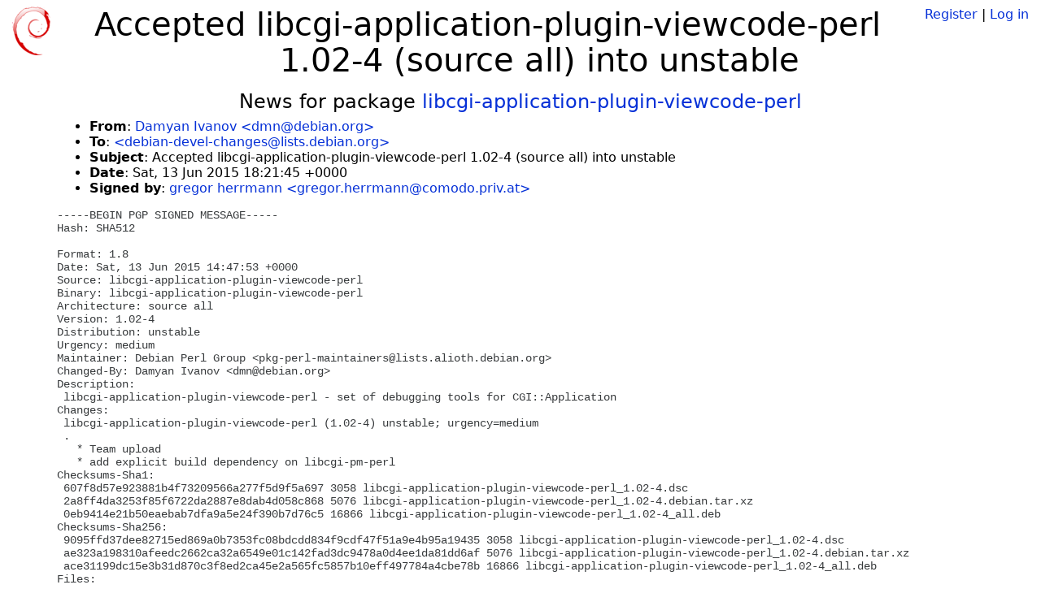

--- FILE ---
content_type: text/html; charset=utf-8
request_url: https://tracker.debian.org/news/689743/accepted-libcgi-application-plugin-viewcode-perl-102-4-source-all-into-unstable/
body_size: 2641
content:

<!DOCTYPE html>
<html>
    <head>
        <meta charset="utf-8">
        <title>Debian Package Tracker</title>
        <meta name="viewport" content="width=device-width, initial-scale=1, shrink-to-fit=no">
	<meta http-equiv="x-ua-compatible" content="ie=edge">
        <link href="/static/css/bootstrap.min.css" rel="stylesheet" media="screen">
        <link href="/static/css/octicons.css" rel="stylesheet" media="screen">
        <link href="/static/css/style.css" rel="stylesheet" media="screen">
        <link type="application/opensearchdescription+xml" title="Debian Package Tracker Search" rel="search" href="/search.xml"/>
        

        
        
    </head>
    <body>
        
        <header class="page-header">
            <div class="container-fluid">
                
		<div class="row">
		<div class="col-xs-12 text-xs-center">
		    <div class="pull-xs-left">
<a href="/"><img src="/static/img/logo.png" alt="Debian Package Tracker" title="Visit the main page" ></a>
</div>
		    <div class="pull-xs-right">
		    
		    
    <span><a id="account-register" href="/accounts/register/">Register</a></span>
    <span>|</span>
    <span><a id="account-login" href="/accounts/login/">Log in</a></span>


		    
		    </div>
		    
    <h1>Accepted libcgi-application-plugin-viewcode-perl 1.02-4 (source all) into unstable</h1>

		</div>
		</div>
                
            </div>
        </header>
        

	
        <div class="container">
            
<h4 class="text-xs-center">News for package <a href="/pkg/libcgi-application-plugin-viewcode-perl">libcgi-application-plugin-viewcode-perl</a></h4>
<div class="row">
    
    <ul class="email-news-headers">

<li><b>From</b>: 
    
        
            
            <a href="mailto:dmn@debian.org" target="_blank">Damyan Ivanov &lt;dmn@debian.org&gt;</a>
        
    
</li>

<li><b>To</b>: 
    
        
            
            <a href="mailto:debian-devel-changes@lists.debian.org" target="_blank"> &lt;debian-devel-changes@lists.debian.org&gt;</a>
        
    
</li>

<li><b>Subject</b>: 
    
        Accepted libcgi-application-plugin-viewcode-perl 1.02-4 (source all) into unstable
    
</li>

<li><b>Date</b>: 
    
        Sat, 13 Jun 2015 18:21:45 +0000
    
</li>


<li><b>Signed by</b>: <a href="mailto:gregor.herrmann@comodo.priv.at" target="_blank">gregor herrmann &lt;gregor.herrmann@comodo.priv.at&gt;</a></li>

</ul>

<div class="email-news-body">
	<pre>-----BEGIN PGP SIGNED MESSAGE-----
Hash: SHA512

Format: 1.8
Date: Sat, 13 Jun 2015 14:47:53 +0000
Source: libcgi-application-plugin-viewcode-perl
Binary: libcgi-application-plugin-viewcode-perl
Architecture: source all
Version: 1.02-4
Distribution: unstable
Urgency: medium
Maintainer: Debian Perl Group &lt;pkg-perl-maintainers@lists.alioth.debian.org&gt;
Changed-By: Damyan Ivanov &lt;dmn@debian.org&gt;
Description:
 libcgi-application-plugin-viewcode-perl - set of debugging tools for CGI::Application
Changes:
 libcgi-application-plugin-viewcode-perl (1.02-4) unstable; urgency=medium
 .
   * Team upload
   * add explicit build dependency on libcgi-pm-perl
Checksums-Sha1:
 607f8d57e923881b4f73209566a277f5d9f5a697 3058 libcgi-application-plugin-viewcode-perl_1.02-4.dsc
 2a8ff4da3253f85f6722da2887e8dab4d058c868 5076 libcgi-application-plugin-viewcode-perl_1.02-4.debian.tar.xz
 0eb9414e21b50eaebab7dfa9a5e24f390b7d76c5 16866 libcgi-application-plugin-viewcode-perl_1.02-4_all.deb
Checksums-Sha256:
 9095ffd37dee82715ed869a0b7353fc08bdcdd834f9cdf47f51a9e4b95a19435 3058 libcgi-application-plugin-viewcode-perl_1.02-4.dsc
 ae323a198310afeedc2662ca32a6549e01c142fad3dc9478a0d4ee1da81dd6af 5076 libcgi-application-plugin-viewcode-perl_1.02-4.debian.tar.xz
 ace31199dc15e3b31d870c3f8ed2ca45e2a565fc5857b10eff497784a4cbe78b 16866 libcgi-application-plugin-viewcode-perl_1.02-4_all.deb
Files:
 6c32cdb9c3c1bdf6fbefcbd2c1cf7e12 3058 perl optional libcgi-application-plugin-viewcode-perl_1.02-4.dsc
 3f40a53da44c9755a78752efda2cdc47 5076 perl optional libcgi-application-plugin-viewcode-perl_1.02-4.debian.tar.xz
 8e52da44d4841726d05280e1c090d527 16866 perl optional libcgi-application-plugin-viewcode-perl_1.02-4_all.deb

-----BEGIN PGP SIGNATURE-----
Version: GnuPG v1

iQJ8BAEBCgBmBQJVfG8iXxSAAAAAAC4AKGlzc3Vlci1mcHJAbm90YXRpb25zLm9w
ZW5wZ3AuZmlmdGhob3JzZW1hbi5uZXREMUUxMzE2RTkzQTc2MEE4MTA0RDg1RkFC
QjNBNjgwMTg2NDlBQTA2AAoJELs6aAGGSaoGeSUP/0U9W1Y+w7UHav8pDm88ZU13
ioUnnBTbDzkuq/gFjjcIeaM51KriYtLr/9HKetCTXEmlA3EFVbSAyMqyBEnBZGkW
8YBK679vZZvpMR1TtfYGZjiQaD3uM66vCNGt1Ja92hHL3wQdY7zZpqAV/dVSk8do
sttIXdfvzPmjKw99zH0hTMUFQ0d9Xuwet6i4/jXP4CXkCTEwe15bOt7LFaYNzPuQ
dS9uWOfIPt5BgrH3FFXKdC6owbd+X3lv/Nmp0lzMU/Ede2feCoq2Tr3MTqWfZaof
jAgJAhyijgrVecuVgdXs7OJm8KQFVb1LmY3ZB23ZXWjbGrKQA+ELjYzi01INCwst
VTYACnH4gU3Jle34TRm+nus1sk/8ZvOcpRCZ8x709ggqtBHNvlDMjw8JkT/WkcM3
/dMb2WAH2XbVU3iQl/SJrZa1/Dz+aLODksecmJ6nh8HsOeZk58317LfyPI6M52r4
TxMmRDj46KQydVcf4441jizzBBUnvxp08//x+FE0ol7Fs+UFGf5Ufg9RddyXWf4K
VAlwqR6Yo+slKxlw3TJxU7O+SdlusvPGVvKVwF2zQOWQUc8LefNGlR22D04Fd9G2
fmv8jUAo7Smi9777kg1rnkZmfv/niMt7UQxNa5Q3WgiVrSrClP7LoJPne0fX2Gn1
6TCbF5lTozTWfR/q76kq
=oisD
-----END PGP SIGNATURE-----



</pre>
</div>

    
</div>

        </div>
	

        <footer id="footer" class="footer">
            <hr>
            <div class="container-fluid">
                <div class="text-xs-center p-b-1">
                    
                                        <div id="footer-title"><a href="https://www.debian.org">Debian</a> Package Tracker — <a href="https://deb.li/DTAuthors">Copyright</a> 2013-2025 The Distro Tracker Developers</div>
                    <div id="footer-bugs">
			Report problems to the <a href="https://bugs.debian.org/tracker.debian.org">tracker.debian.org pseudo-package</a> in the <a href="https://bugs.debian.org">Debian <acronym title="Bug Tracking System">BTS</acronym></a>.
		    </div>
                    <div id="footer-help">
                        <a href="https://qa.pages.debian.net/distro-tracker/">Documentation</a> —
                        <a href="https://salsa.debian.org/qa/distro-tracker/issues">Bugs</a> —
                        <a href="https://salsa.debian.org/qa/distro-tracker">Git Repository</a> —
                        <a href="https://qa.pages.debian.net/distro-tracker/contributing.html">Contributing</a>
                    </div>

                    
                </div>
            </div>
        </footer>

        <script src="/static/js/jquery.min.js"></script>
        <script src="/static/js/jquery.cookie.js"></script>
        <script src="/static/js/tether.min.js"></script>
        <script src="/static/js/popper.min.js"></script>
        <script src="/static/js/bootstrap.min.js"></script>
        <script src="/static/js/typeahead.bundle.min.js"></script>
        <script src="/static/js/main.js"></script>
        
    </body>
</html>
